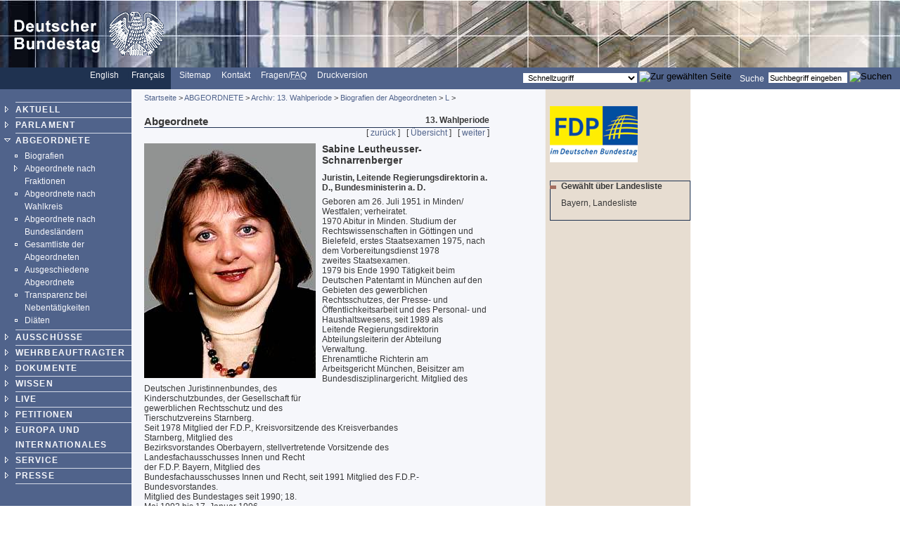

--- FILE ---
content_type: text/html; charset=UTF-8
request_url: https://webarchiv.bundestag.de/archive/2007/0206/mdb/mdb13/bio/L/leuthsa0.html
body_size: 4223
content:
<!DOCTYPE html PUBLIC "-//W3C//DTD XHTML 1.0 Transitional//EN"
    "http://www.w3.org/TR/xhtml1/DTD/xhtml1-transitional.dtd">
<html xmlns="http://www.w3.org/1999/xhtml" xml:lang="de" lang="de">
<!-- Mirrored from www.bundestag.de/mdb/mdb13/bio/L/leuthsa0.html by HTTrack Website Copier/3.x [XR&CO'2004], Tue, 06 Feb 2007 17:07:51 GMT -->
<head>
<meta name="generator" content=
"HTML Tidy for Windows (vers 7 December 2008), see www.w3.org" />
<meta name="generator" content=
"NPS by Infopark AG; TE 6.0.3HF6-9413 (r12152); 0cc21e46242c142055c1cdf4136897e1c6836430654abd52" />
<link rel="stylesheet" type="text/css" href=
"../../../../layout/css/btg.css" media="all" />
<link rel="stylesheet" type="text/css" href=
"../../../../layout/css/btg2.css" media="all" />
<link rel="stylesheet" type="text/css" href=
"../../../../layout/css/print.css" media="print" />
<!--[if lt IE 7]>
<link rel="stylesheet" type="text/css" href="../../../../layout/css/btg_msie.css" />
<![endif]-->
<meta http-equiv="language" content="de" />
<meta http-equiv="content-type" content=
"text/html; charset=us-ascii" />
<meta name="keywords" content=
"deutscher bundestag, abgeordnete, mdb, biographie, lebenslauf, sabine leutheusser-schnarrenberger, f.d.p." />
<meta name="description" content=
"deutscher bundestag - biographie des mdb sabine leutheusser-schnarrenberger, f.d.p." />
<meta name="date" content="02.05.2006" />
<meta name="Suchausgabe" content="L" />
<meta name="generator" content=
"Infopark NPS 6 customized by Babiel GmbH D&uuml;sseldorf, Berlin" />
<meta name="author" content="Deutscher Bundestag" />
<meta name="publisher" content="Deutscher Bundestag" />
<meta name="copyright" content="Deutscher Bundestag" />
<meta name="revisit" content="7" />
<meta name="audience" content="all" />
<meta name="robots" content="noindex, follow" />
<link rel="shortcut icon" href=
"http://www.bundestag.de/favicon.ico" />
<link rel="alternate" type="application/rss+xml" href=
"http://www.bundestag.de/aktuell/RSS/Bundestag_HiB.rss" title=
"hib-Meldungen des Deutschen Bundestages" />
<link rel="alternate" type="application/rss+xml" href=
"http://www.bundestag.de/aktuell/RSS/Bundestag_Presse.rss" title=
"Pressemitteilungen des Deutschen Bundestages" />
<link rel="alternate" type="application/rss+xml" href=
"http://www.bundestag.de/aktuell/RSS/Bundestag_WD.rss" title=
"Analysen und Gutachten der Wissenschaftlichen Dienste" />
<link rel="alternate" type="application/rss+xml" href=
"http://www.bundestag.de/aktuell/RSS/Bundestag_Aktuelle_Themen.rss"
title="Aktuelle Themen des Deutschen Bundestages" />
<link rel="search" type="text/html" href=
"../../../../interakt/suche/index.html" title="Suche" />
<link rel="contents" type="text/html" href=
"../../../../sitemap/index.html" title="&Uuml;bersicht" />
<link rel="copyright" type="text/html" href=
"../../../../interakt/impressum/index.html" title="Impressum" />
<title>MdB-Biographien der 13. Wahlperiode / Biographie des MdB
Sabine Leutheusser-Schnarrenberger, F.D.P.</title>

<script type="text/javascript">
//<![CDATA[
function NeuFenster (url, breite, hoehe) {
  links = (screen.width - breite) / 2;
  oben = (screen.height - hoehe) / 2;
  WinProps = "height="+hoehe+",width="+breite+",top="+oben+",left="+links+""
  zent = window.open(url, "bild", WinProps);
  zent.focus();
}
//]]>
</script>
</head>
<body>
<!--noindex-->
<div id="bildLeisteA"><a href="../../../../index.html" name="top"
title="Deutscher Bundestag - zur Startseite" id="top"><img src=
"../../../../layout/bilder/logo.gif" width="234" height="96" title=
"" alt=
"Bildwortmarke des Deutschen Bundestages . - Schriftzug und Bundestagsadler" /></a></div>
<div id="serviceLeiste">
<div class="serviceLeisteSprache"><a href=
"../../../../htdocs_e/parliament/index.html" hreflang="en" title=
"English homepage"><span lang="en" xml:lang="en">English</span></a>
&nbsp;&nbsp; <span class="div0">|</span> <a href=
"../../../../htdocs_f/parlement/index.html" hreflang="fr" title=
"Accueil Fran&ccedil;ais"><span lang="fr" xml:lang=
"fr">Fran&ccedil;ais</span></a> &nbsp;&nbsp;</div>
<div class="serviceLeisteMenue">&nbsp;<span class=
"div1">|</span>&nbsp; <a href="../../../../sitemap/index.html"
title="Sitemap"><span lang="en" xml:lang="en">Sitemap</span></a>
&nbsp;<span class="div1">|</span>&nbsp; <a href=
"../../../../interakt/dialog/index.html" title=
"Kontakt">Kontakt</a> &nbsp;<span class="div1">|</span>&nbsp;
<a href="../../../../interakt/faq/index.html" title=
"H&auml;ufig gestellte Fragen und Antworten">Fragen/<abbr title=
"Frequently asked Questions" lang="en" xml:lang="en">FAQ</abbr></a>
&nbsp;<span class="div1">|</span>&nbsp; <a href=
"../../../../../../../cgi/handlefunctionorform.php?file=2007/0206/mdb/mdb13/bio/L/leuthsa0.html"
title="Druckversion">Druckversion</a></div>
<div class="serviceLeisteSucheQF">
<div class="serviceLeisteSuche">
<form name="searchForm" id="form1" method="get" action=
"../../../../../../../cgi/searchindex.php"><input type="hidden"
name="arne_refFile" value=
"2007/0206/mdb/mdb13/bio/L/leuthsa0.html" /><input type="hidden"
name="arne_refSnapShotID" value="1041" /><label for=
"Volltextsuche">Suche</label>&nbsp; <input type="text" value=
"Suchbegriff eingeben" name="oneOfTheseWords" id="Volltextsuche"
title="Suchbegriff eingeben" class="inputSuche" onblur=
"if(this.value=='')this.value='Suchbegriff eingeben';" onfocus=
"if(this.value=='Suchbegriff eingeben')this.value='';" />
<input type="image" src=
"http://www.bundestag.de/layout/bilder/sucheklein2.gif" alt=
"Suchen" /> <input type="hidden" name="searchType" value=
"simple" /></form>
</div>
<div class="serviceLeisteQuickfinder">
<form action="../../../../../../../cgi/handlefunctionorform.php">
<input type="hidden" name="arne_refFile" value=
"2007/0206/mdb/mdb13/bio/L/leuthsa0.html" /><input type="hidden"
name="arne_refSnapShotID" value="1041" /><select id="quickfinder"
name="q" class="inputText">
<option>Schnellzugriff</option>
<option value=
"http://www.bundestag.de/parlament/plenargeschehen/sitzungskalender/index.html">
Sitzungskalender</option>
<option value="http://dip.bundestag.de/parfors/parfors.htm">
Drucksachen</option>
<option value=
"http://www.bundestag.de/interakt/besucherinfo/index.html">Besuchen
Sie uns</option>
<option value="http://www.bundestag.de/aktuell/presse/">
Pressemitteilungen</option>
<option value="http://www.bundestag.de/aktuell/hib/">
HiB-Meldungen</option>
<option value=
"http://www.bundestag.de/parlament/funktion/gesetze/grundgesetz/index.html">
Grundgesetz</option>
<option value="http://www.bundestag.de/live/tv/index.html">
Web-TV</option>
<option value=
"http://www.bundestag.de/parlament/ausschuesse/index.html">
Aussch&uuml;sse</option>
<option value=
"http://www.bundestag.de/interakt/infomat/index.html">
Infomaterial</option>
</select> <input type="image" src=
"http://www.bundestag.de/layout/bilder/sucheklein2.gif" alt=
"Zur gew&auml;hlten Seite" /></form>
</div>
</div>
</div>
<!--noindex-->
<div class="hidden"><a href="#btcontent"></a></div>
<div id="wrapperLinks" class="clearFix">
<div id="wrapperRechts" class="clearFix">
<div id="navigation">
<div id="navigationMenu"><br />
<ul>
<li class="menuA linieOben"><a href=
"../../../../aktuell/index.html">AKTUELL</a></li>
<li class="menuA"><a href=
"../../../../parlament/index.html">PARLAMENT</a></li>
<li class="menuASub"><a href=
"../../../../mdb/index.html">ABGEORDNETE</a>
<div class="subMenu">
<ul>
<li class="menuBNoSub"><a href=
"../../../../mdb/bio/index.html">Biografien</a></li>
<li class="menuB"><a href=
"../../../../mdb/listeFraktionen/index.html">Abgeordnete nach
Fraktionen</a></li>
<li class="menuBNoSub"><a href=
"../../../../mdb/wkmap/index.html">Abgeordnete nach
Wahlkreis</a></li>
<li class="menuBNoSub"><a href=
"../../../../mdb/listeBundesland/index.html">Abgeordnete nach
Bundesl&auml;ndern</a></li>
<li class="menuBNoSub"><a href=
"../../../../mdb/alphabet/index.html">Gesamtliste der
Abgeordneten</a></li>
<li class="menuBNoSub"><a href=
"../../../../mdb/ausgeschieden.html">Ausgeschiedene
Abgeordnete</a></li>
<li class="menuBNoSub"><a href=
"../../../../mdb/nebentaetigkeit/index.html">Transparenz bei
Nebent&auml;tigkeiten</a></li>
<li class="menuBNoSub"><a href=
"../../../../mdb/mdb_diaeten/index.html">Di&auml;ten</a></li>
</ul>
</div>
</li>
<li class="menuA"><a href=
"../../../../ausschuesse/index.html">AUSSCH&Uuml;SSE</a></li>
<li class="menuA"><a href=
"../../../../wehrbeauftragter/index.html">WEHRBEAUFTRAGTER</a></li>
<li class="menuA"><a href=
"../../../../bic/index.html">DOKUMENTE</a></li>
<li class="menuA"><a href=
"../../../../wissen/index.html">WISSEN</a></li>
<li class="menuA"><a href=
"../../../../live/index.html">LIVE</a></li>
<li class="menuA">
<!-- Original-Link war: <a href="http://e-petitionen.bundestag.de" title="Petitionen"> Ende Original-Link --><a href="../../../../../../../cgi/handleexternlink.php?id=1041&amp;linkID=2"
target="_blank">PETITIONEN</a></li>
<li class="menuA"><a href="../../../../internat/index.html">EUROPA
UND INTERNATIONALES</a></li>
<li class="menuA"><a href=
"../../../../interakt/index.html">SERVICE</a></li>
<li class="menuA"><a href=
"../../../../presse/index.html">PRESSE</a></li>
</ul>
<br />
<br />
<ul>
<li class="sonderLink"><a href=
"../../../../internat/europa/eu_rats_praes/index.html">EU-Ratspr&auml;sidentschaft</a></li>
</ul>
</div>
<div id="navigationService"><br />
<ul>
<li class="menuA linieOben"><a href=
"../../../../jugend/index.html">Jugend</a></li>
<li class="menuA"><a href=
"../../../../ausstellung/index.html">Ausstellungen</a></li>
<li class="menuA"><a href=
"../../../../parlamentspreise/index.html">Parlamentspreise</a></li>
<li class="menuANoSub"><a href=
"../../../../bau_kunst/index.html">Architektur und Kunst</a></li>
<li class="menuA"><a href=
"../../../../geschichte/index.html">Geschichte</a></li>
</ul>
<br />
<br />
<ul>
<li class="menuS"><a href=
"../../../../interakt/impressum/index.html">Impressum /
Datenschutz</a></li>
</ul>
</div>
<div class="contextAbschluss"></div>
</div>
<!--/noindex-->
<!--09.05.2006-->
<!--/noindex-->
<!--noindex-->
<div id="content">
<div id="contentMikronavigation"><a href=
"../../../../index.html">Startseite</a> &gt; <a href=
"../../../index.html">ABGEORDNETE</a> &gt; <a href=
"../../index.html">Archiv: 13. Wahlperiode</a> &gt; <a href=
"../index.html">Biografien der Abgeordneten</a> &gt; <a href=
"index.html">L</a> &gt;</div>
<div id="contentHeader">
<div class="contentHeaderLinks">Abgeordnete</div>
<div class="contentHeaderRechts">13. Wahlperiode</div>
<div class="contentHeaderDiv"></div>
</div>
<div id="contentStand"></div>
<div id="contentBinnennavigation">[ <a href=
"letzgpe0.html">zur&uuml;ck</a> ] &nbsp; [ <a href=
"index.html">&Uuml;bersicht</a> ] &nbsp; [ <a href=
"limbaed0.html">weiter</a> ]</div>
<!--DRUCK--><!--/noindex-->
<div id="contentInhalt"><a name="btcontent" id="btcontent"></a>
<img src="../../mdbjpg/l/leuthsa0.jpg" alt=
"Portraitfoto Sabine Leutheusser-Schnarrenberger" class="imgLeft"
width="244" height="334" />
<div class="ciTitle">
<h1>Sabine Leutheusser-Schnarrenberger</h1>
</div>
<p><strong>Juristin, Leitende Regierungsdirektorin a. D.,
Bundesministerin a. D.</strong></p>
<p>Geboren am 26. Juli 1951 in Minden/<br />
Westfalen; verheiratet.<br />
1970 Abitur in Minden. Studium der<br />
Rechtswissenschaften in G&ouml;ttingen und<br />
Bielefeld, erstes Staatsexamen 1975, nach dem Vorbereitungsdienst
1978<br />
zweites Staatsexamen.<br />
1979 bis Ende 1990 T&auml;tigkeit beim<br />
Deutschen Patentamt in M&uuml;nchen auf den<br />
Gebieten des gewerblichen<br />
Rechtsschutzes, der Presse- und<br />
&Ouml;ffentlichkeitsarbeit und des Personal- und Haushaltswesens,
seit 1989 als<br />
Leitende Regierungsdirektorin<br />
Abteilungsleiterin der Abteilung<br />
Verwaltung.<br />
Ehrenamtliche Richterin am<br />
Arbeitsgericht M&uuml;nchen, Beisitzer am<br />
Bundesdisziplinargericht. Mitglied des<br />
Deutschen Juristinnenbundes, des<br />
Kinderschutzbundes, der Gesellschaft f&uuml;r<br />
gewerblichen Rechtsschutz und des<br />
Tierschutzvereins Starnberg.<br />
Seit 1978 Mitglied der F.D.P., Kreisvorsitzende des
Kreisverbandes<br />
Starnberg, Mitglied des<br />
Bezirksvorstandes Oberbayern, stellvertretende Vorsitzende
des<br />
Landesfachausschusses Innen und Recht<br />
der F.D.P. Bayern, Mitglied des<br />
Bundesfachausschusses Innen und Recht, seit 1991 Mitglied des
F.D.P.-Bundesvorstandes.<br />
Mitglied des Bundestages seit 1990; 18.<br />
Mai 1992 bis 17. Januar 1996<br />
Bundesministerin der Justiz.</p>
<a name="mitgliedschaft" id="mitgliedschaft"></a><br />
<div class="hr"></div>
<br />
<div class="ciVerweiseB">
<h2>Mitgliedschaften in Gremien des Bundestages</h2>
<ul>
<li>Ordentliches Mitglied<br />
<ul>
<li class="ciVerweiseBa">Ausschu&szlig; f&uuml;r Familie, Senioren,
Frauen und Jugend Ausschu&szlig; f&uuml;r die Angelegenheiten der
EU</li>
</ul>
</li>
</ul>
</div>
<br />
<div class="hr"></div>
<br />
<div class="ciVerweiseB">
<h2>Mitgliedschaften in Sonstigen Gremien</h2>
</div>
<div class="clear"></div>
</div>
<div class="clearprint"></div>
<div class="hide">Quelle:
http://www.bundestag.de/mdb/mdb13/bio/L/leuthsa0</div>
<!--noindex--><!--DRUCKENDE-->
<div id="contentFuss"><a href="#top">Seitenanfang <img src=
"../../../../layout/bilder/top2.gif" alt="" width="9" height=
"9" /></a></div>
<div id="contentFussDruck"><a href=
"../../../../../../../cgi/handlefunctionorform.php?file=2007/0206/mdb/mdb13/bio/L/leuthsa0.html"
title="Druckversion">Druckversion <img src=
"../../../../layout/bilder/druckA.gif" alt="" width="14" height=
"10" /></a></div>
</div>
<!--/noindex-->
<!--noindex-->
<div id="context">
<div id="contextInhalt">
<p><img src="../../../../layout/bilder/fdp.gif" alt="FDP" width=
"125" height="80" /><br /></p>
<br />
<div class="rahmen">
<ul class="contextUL1">
<li class="contextLI1">Gew&auml;hlt &uuml;ber Landesliste</li>
</ul>
<p>Bayern, Landesliste</p>
<br /></div>
</div>
<div class="contextAbschluss"></div>
</div>
<!--/noindex--></div>
</div>
<!-- Mirrored from www.bundestag.de/mdb/mdb13/bio/L/leuthsa0.html by HTTrack Website Copier/3.x [XR&CO'2004], Tue, 06 Feb 2007 17:07:51 GMT -->
</body>
</html>


--- FILE ---
content_type: text/css
request_url: https://webarchiv.bundestag.de/archive/2007/0206/layout/css/print.css
body_size: 2039
content:
/*Version 4.0 - 10.01.2007*/

/*Allgemeine Angaben*/

body, h1, h2, h3, h4, h5, h6, div, span, p, ul, dl, ol, li, a, dd, dt, table, tr, th, td, textarea, select, option, input, label {
    font-family: Arial,  Helvetica, Verdana, Tahoma, sans-serif;   
}


body {
   background-color: #ffffff;
   color: #000000;
   font-size: 75%;
}

table, tr, th, td {
}

/*Layout-Aufteilung*/

#bildLeiste, #serviceLeiste, #navigation, #context, #contentFuss, #contentMikronavigation, #contentHeader, #contentStand, #contentBinnennavigation  {
    position: absolute;
    left: -1000px;
    top: -1000px;
    overflow: hidden;
}

#wrapperLinks {
    background-image: none;
}

#wrapperRechts {
    background-image: none;

}

/*Trennzeichen in Hintergrundfarbe*/


/*Links*/
a {
}

a:link, a:active, a:visited, a:focus {
}

a:hover {
}

/*Bilder*/

img {
   padding: 0 0 0 0;
   margin: 0 0 0 0;
   border: 0;
}

.imgLeft {
   float: left;
   vertical-align: top;
   margin: 0 0.75em 0.5em 0;
}

.imgRight {
   float: right;
   vertical-align: top;
   margin: 0 0 0.5em 0.5em;
}

/*Zentraler Inhaltsbereich - contentInhalt*/

#contentInhalt p {
   margin: 0 0 0.5em 0;
}

#contentInhalt h1, h2, h3, h4, h5, h6 {
   font-size: 100%;
   margin: 1.5em 0 0.75em 0;
}

#contentInhalt a:link, #contentInhalt a:active, #contentInhalt a:visited, #contentInhalt a:focus {
   font-weight: bold;
}

#contentInhalt a:hover {
   font-weight: bold;
}
.ciTitle {
   font-size: 1.2em;
   margin: 0 0 0 0;
}

.ciTeaser { 
   font-style: italic;
   margin-bottom: 1.5em; 
}

.ciText {
   margin-bottom: 1.5em;    
}

.alphaLeiste {
   width: 99.5%;
   background-color: #ffffff;
   color: #000000;
   font-weight: bold;
   padding: 0.2em 0.2em 0.2em 0.2em;
}

.aktiv {
   background-color: #ffffff;
   color: #000000;
}

.ciVerweise {
   clear: both;
   width: 100%;   
   background-color: #ffffff;
}

.ciVerweise h2 {
   width: 100%;
   background-color: #000000;
   padding: 0.2em 0 0.2em 0.2em;
   margin: 0 0 0.07em 0;
}

.ciVerweise ul {
   margin: 0 0 0.2em 1.3em;
   padding: 0 0 0 0;
}

.ciVerweise li {
   }

.ciVerweiseB {
   clear: both;
   width: 100%;   
}

.ciVerweiseB h2 {
   width: 100%;
   padding: 0.2em 0 0.2em 0.2em;
   margin: 0 0 0.07em 0;
}

.ciVerweiseB ul {
   margin: 0 0 0.2em 1.3em;
   padding: 0 0 0 0;
}

/* Listenformatierung ContentInhalt Anfang */
/* Formatierung wird in btg2.css vorgenommen */
.ciVerweiseB li {
    font-weight: bold;
}

li.ciVerweiseBa {
   font-weight: normal;    
}

.ciUebersicht li {
   font-weight: bold;
   padding-bottom: 0.5em;
}
.ciListe li {
   font-weight: normal;
   padding-bottom: 0.5em;
}

.ciSitemap li {
   font-weight: normal;
   padding-bottom: 0.2em;
}

/* Formatierung wird in btg2.css vorgenommen */
/* Listenformatierung ContentInhalt Ende */

/* Linie f�r Textmarken mit Sprungmarke zum Seitenanfang Anfang */
.ciLinie {
    clear: both;
}
/* Linie f�r Textmarken mit Sprungmarke zum Seitenanfang Ende */

.hr {
   clear: both;
}

/* Formulare Anfang */
form, input, select, textarea {
   padding: 0 0 0 0;
   margin: 0 0 0 0;
}

.inputText  {
    border: 0;
    height: 1em;
    background-color: #ffffff;
    font-size: 0.85em;
    padding: 0.1em 0 0.2em 0; 
}

fieldset {
    padding: 1%;
    border: 1px;
    border-style: solid;
}

.feldFormat {
    background-color: #ffffff;
    color: #000000;
    margin: 0.2em;
    font-size: 100%;
}

.feldFormatKurz {
}

.feldButton {
}

legend {
    margin-left: -8px;
}

/* Formular Ende */

/* Vertikale Ausrichtung Anfang */
.top {
    vertical-align: top;
}
.middle {
   vertical-align: middle;
}    
.bottom {
    vertical-align: bottom;
}
/* Vertikale Ausrichtung Ende */
div.links {
    float: left;
}
div.rechts {
    float: right;
}
/* Horizontale Ausrichtung Anfang */

/* Textausrichtung Anfang */
.left {
    text-align: left;
}
.right {
    text-align: right;
}
/* Textausrichtung Ende */

/*Service-Leiste*/

/*Hauptspalte*/

#contentInhalt {
   clear: both;
}

/*Kontext-Spalte*/

/* Abstands-Div */
.abstand {
    clear: both;
}

/*Formatierungen aus dem alten Stylesheet �bernehmen*/
.textfett {
    font-weight: bold;
}

/*Formatierungen der Mitgliederlisten*/

table.mitglieder {
    width: 40em;
}

.mitglieder td {
   width: 50%;	
   padding: 0.3em 0.3em 0.3em 0.3em;
   vertical-align: top;
}

.mitglieder th {
    width: 50%;
    text-align: left;
    padding: 0.3em 0.3em 0.3em 0.3em;
    vertical-align: top;
}

/*11.3.2004*/

table.dreiSpalten {
    width: 40em;
}

.dreiSpalten td {
   width: 33%;	
   padding: 0.3em 0.3em 0.3em 0.3em;
   vertical-align: top;
}

.dreiSpalten th {
    width: 33%;
    text-align: left;
    padding: 0.3em 0.3em 0.3em 0.3em;
    vertical-align: top;
}

table.zweiSpalten {
    width: 40em;
}

.zweiSpalten td {
   width: 50%;	
   padding: 0.3em 0.3em 0.3em 0.3em;
   vertical-align: top;
}

.zweiSpalten th {
    width: 50%;
    text-align: left;
    padding: 0.3em 0.3em 0.3em 0.3em;
    vertical-align: top;
}

/*
Hintergrundfarben f�r abgestufte Listen
*/

.ciBackHell {
    padding: 0.2em 0.2em 0.2em 0.5em;
    margin: 0.07em 0 0.07em 0;
}

.ciBackMittel {
    padding: 0.2em 0.2em 0.2em 0.5em;
    margin: 0.07em 0 0.07em 0;
}

.ciBackDunkel {
    padding: 0.2em 0.2em 0.2em 0.5em;
    margin: 0.07em 0 0.07em 0;
}

div.datumLinks {
    float: left;
    padding: 0.2em 0.2em 0.2em 0.2em;
}

div.titelRechts {
    margin-left: 5.5em;
    padding: 0.2em 0.2em 0.2em 0.2em;
}

/*12.03.2004*/

div.ciZweiSpLinks {
    clear: both;
    float: left;
    width: 48%;
}

div.ciZweiSpRechts {
    width: 48%;
    float: right;
}

/*13.03.2004*/
/*Amtliche Protokolle*/
.tt {
   font-family: Courier, Courier-New, monotype; 
   }
.ttfett {
   font-family: Courier, Courier-New, monotype; 
   font-weight: bold 
   }
.tr {
   font-family: Times New Roman, Times, serif;
   }
.trklein { 
   font-family: Times New Roman, Times, serif;
   font-size: 95%;
   }
.trkleinfett {
   font-family: Times New Roman, Times, serif;
   font-size: 95%;
   font-weight: bold 
   }
.trkleinkursiv {
   font-family: Times New Roman, Times, serif;
   font-size: 95%;
   font-style: italic; 
   }
.trfett {
   font-family: Times New Roman, Times, serif; 
   font-weight: bold 
   }

/* Plenarprotokolle */

.plenProtJ  {
   text-indent: 0.5em;
   }
.plenProtN  {
   font-weight:bold;
}
.plenProtK, .plenProtF, .plenProtO, .plenProtT, .plenProtTB, .plenProtZ  {}

.textkursiv {
   font-style: italic; 
}

/*Formatierung Tabellen*/
table.table {
    border: none
    margin-top: 1em;
    width: 40em;
}

.table tr {
    vertical-align: top;
}

.table th {
    border: 0.07em solid #818fb4;
    text-align: left;
    padding: 0.2em;
    margin: 0 0 0 0;
}

.table td {
    border: 0.07em solid #818fb4;
    padding: 0.2em;
    text-align: left;
    margin: 0 0 0 0;	 
}
/* Formatierung Tabellen Wahlkreisergebnisse Anfang */
table.wahlkreis {
    border: 0.07em solid #50638B;
    margin-top: 1em;
    width: 40em;

}
.wahlkreis td {
    border: 0.07em solid #b0bbd1;
    padding: 0.2em;
    text-align: right;
    margin: 0 0 0 0;
}

td.wahlkreisTextLinks {
    border: 0.07em solid #818fb4;
    padding: 0.2em;
    text-align: left;
    margin: 0 0 0 0;	 
	 }

.wahlkreis th {
    border: 0.07em solid #818fb4;
    text-align: left;
    padding: 0.2em;
    margin: 0 0 0 0;
}
/* Formatierung Tabellen Wahlkreisergebnisse Ende */

/* DIV zur Gruppierung mehrerer Bilder */
.bildDiv {
    float: right;
    width: 21em;
    padding: 0  0 0 1em;
}
/* Ende Bildgruppierung */

.clearprint {
clear: both;
}


/*Alte Styles */

#dblau table {
    border: 0.07em solid #50638B;
    margin-top: 1em;
    width: 40em;
}

td#hgrau {
    border: 0.07em solid #b0bbd1;
    padding: 0.2em;
    text-align: right;
    margin: 0 0 0 0;
}

th#mgrau {
    padding: 0.2em;
    text-align: left;
    margin: 0 0 0 0;	 
	 }

th#dgrau, #dgrau th, #dgrau td {
    text-align: left;
    padding: 0.2em;
    margin: 0 0 0 0;
}

/*18.03.2004*/

.bestellLinks {
    width: 50%;        	
	 float: left;
}

.bestellRechts {
    width: 15em;
    border: none;
    float: right;
	 text-align: right;
	 padding: 0.2em 0 0.2em 0;
}

.select30 {
    width: 20em;
}


.hide {
    visibility: visible;
    color: #000000;
    font-weight: bold;
    margin-top: 1em;
    margin-bottom: 1em;
    padding-top: 1em;
    padding-bottom: 1em;
}

#content td, #content th {
    font-size: 75%;
}




